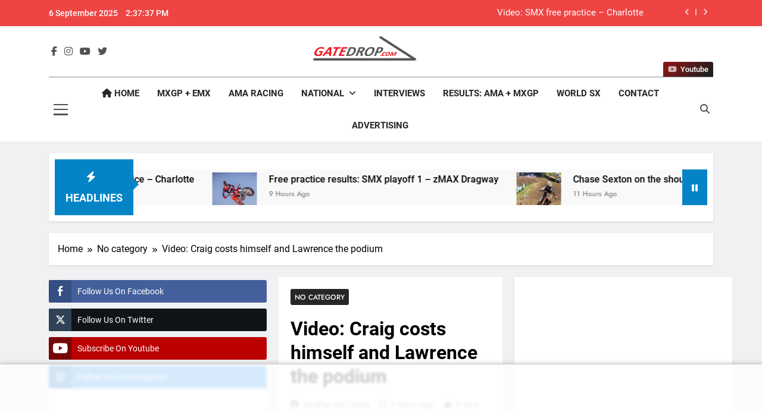

--- FILE ---
content_type: text/html; charset=utf-8
request_url: https://www.google.com/recaptcha/api2/aframe
body_size: 269
content:
<!DOCTYPE HTML><html><head><meta http-equiv="content-type" content="text/html; charset=UTF-8"></head><body><script nonce="qVOdqDj8abaOtk9jpqbMxg">/** Anti-fraud and anti-abuse applications only. See google.com/recaptcha */ try{var clients={'sodar':'https://pagead2.googlesyndication.com/pagead/sodar?'};window.addEventListener("message",function(a){try{if(a.source===window.parent){var b=JSON.parse(a.data);var c=clients[b['id']];if(c){var d=document.createElement('img');d.src=c+b['params']+'&rc='+(localStorage.getItem("rc::a")?sessionStorage.getItem("rc::b"):"");window.document.body.appendChild(d);sessionStorage.setItem("rc::e",parseInt(sessionStorage.getItem("rc::e")||0)+1);localStorage.setItem("rc::h",'1769351855794');}}}catch(b){}});window.parent.postMessage("_grecaptcha_ready", "*");}catch(b){}</script></body></html>